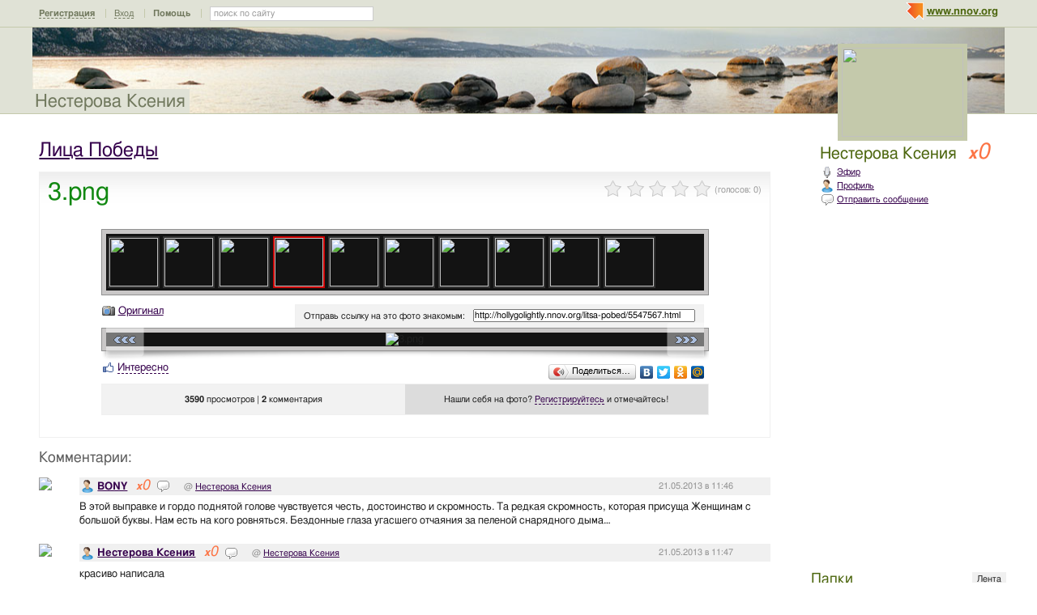

--- FILE ---
content_type: text/html; charset=utf-8
request_url: http://hollygolightly.nnov.org/litsa-pobed/5547567.html
body_size: 17300
content:
<!DOCTYPE html PUBLIC "-//W3C//DTD XHTML 1.0 Transitional//EN" "http://www.w3.org/TR/xhtml1/DTD/xhtml1-transitional.dtd">
<html xmlns="http://www.w3.org/1999/xhtml">
<head>
   <title>3.png</title>
<meta http-equiv="Content-Type" content="text/html; charset=utf-8" />

<meta name="description" content="3.png Нижний Новгород" /><meta name="keywords" content="Нестерова, Новгород, Нижний, Победы, Ксения, Лица" />
<link rel="shortcut icon" type="image/x-icon" href="http://img.nnov.org/favicon.ico"/>
<link rel="icon" type="image/x-icon" href="http://img.nnov.org/favicon.ico"/>
     	<link rel="alternate" type="application/rss+xml" title="Нестерова Ксения" href="http://hollygolightly.nnov.org/rss.php" />
	   <link rel="alternate" type="application/rss+xml" title="Нестерова Ксения: Лица Победы" href="http://hollygolightly.nnov.org/litsa-pobed/rss.php" />
   
 
            
            
    
  
   <script type="text/javascript" src="http://s.img.nnov.org/jquery,startup.js?1.2.7"></script>
  <link rel="stylesheet" href="http://s.img.nnov.org/skins,google,auto,artist_tommyhilfiger3.css;JooStest.css;Oflife.css;Beatle,common.css;myspace,menu.css;item,photoitem.css;sections,forum.css;skins,google,auto,layout.css?3.5.8" type="text/css" media="all"/>

   
 
    <script type="text/javascript" src="http://s.img.nnov.org/adwolf.js"></script>
</head>
<body id="myspace" class="js cBody full" onclick='return {"data":{"user":{"user_id":0,"login":""}},"dispatcher":"page"}' widget="Controls_Document" data='{"userId":0,"login":""}'>
  <script type="text/javascript">

  var _gaq = _gaq || [];
  _gaq.push(['_setAccount', 'UA-30406011-5']);
  _gaq.push(['_setDomainName', '.nnov.org']);
  _gaq.push(['_setSessionCookieTimeout', 7200000]);
  _gaq.push(['_trackPageview']);
  _gaq.push(['t2._setAccount', 'UA-30406011-1']);
 _gaq.push(['t2._setDomainName','none']);
 _gaq.push(['t2._setAllowLinker',true]);
  _gaq.push(['t2._trackPageview']);

  (function() {
    var ga = document.createElement('script'); ga.type = 'text/javascript'; ga.async = true;
    ga.src = ('https:' == document.location.protocol ? 'https://ssl' : 'http://www') + '.google-analytics.com/ga.js';
    var s = document.getElementsByTagName('script')[0]; s.parentNode.insertBefore(ga, s);
  })();

</script>
<!-- Yandex.Metrika counter -->
<script type="text/javascript">
(function (d, w, c) {
    (w[c] = w[c] || []).push(function() {
        try {
            w.yaCounter17734588 = new Ya.Metrika({id:17734588, enableAll: true, webvisor:true});
        } catch(e) { }
    });
    
    var n = d.getElementsByTagName("script")[0],
        s = d.createElement("script"),
        f = function () { n.parentNode.insertBefore(s, n); };
    s.type = "text/javascript";
    s.async = true;
    s.src = (d.location.protocol == "https:" ? "https:" : "http:") + "//mc.yandex.ru/metrika/watch.js";

    if (w.opera == "[object Opera]") {
        d.addEventListener("DOMContentLoaded", f);
    } else { f(); }
})(document, window, "yandex_metrika_callbacks");
</script>
<noscript><div><img src="//mc.yandex.ru/watch/17734588" style="position:absolute; left:-9999px;" alt="" /></div></noscript>
<!-- /Yandex.Metrika counter -->

<style>
.TreasurePriz {position: fixed; width: 70px; height: 100px; top:100px; left:3%; z-index: 10000; }
</style>

                        

              <noindex>
  </noindex>
<div id="header">
	<div class="bgImg" >
						<div class="topHeader">
			<div class="nnovMenu" > <ul class="menu">
  <li class="first"> <img src="http://img.nnov.org/sp.gif" class="is icoi myspacelogonnov"/><a href="http://www.nnov.org/"><b>www.nnov.org</b></a></li>
  
 </ul></div>
			     <noindex>
  <ul id="user_panel">
       <li class="first user_panel_item"><a
  href="/common/popup.php?c=classUsers&m=main_v1&s=0&users_do=reg" class="js cPopup user_panel_item_a" target="reg" pw="600" ph="450">Регистрация</a></li>
    <li class="user_panel_item"><a
  href="/common/popup.php?c=classUsers&m=main_v1&s=0&users_do=enter" class="js cPopup user_panel_item_a" target="enter" pw="600" ph="450">Вход</a></li>
              <li class="js cToolsMenu collapsed user_panel_item" onclick="return {'data' : {'css_class' : 'collapsed'}}" requires="cToggle_Holder" >
<a href="" class="js cToggle_Switch user_panel_item_a"><strong>Помощь</strong></a>
       <ul class="user_panel_tools">
       <div class="rb5">
 <div class="co">          <li class="user_panel_tools_item_topspaser"></li>
          <li class="user_panel_tools_item">За помощью обращайтесь к<br /></li>
          <li class="user_panel_tools_item"> <img src="http://img.nnov.org/sp.gif" class="is icoi he_on"/><a href="http://jasper-foter.nnov.org/" class="js cUser" target="_top" title=""><strong>jasper-foter</strong></a> <a href="http://www.nnov.co/friends/?abonentId=24514" target="_balnk">написать</a></li>
          <li class="user_panel_tools_item"> <img src="http://img.nnov.org/sp.gif" class="is icoi he_on"/><a href="http://www.nnov.org/profile/?user_id=3835706" class="js cUser" target="_top" title=""><strong>Администрация ННОВ</strong></a> <a href="http://www.nnov.co/friends/?abonentId=3835706" target="_balnk">написать</a></li>
       <div class="c"></div></div>
</div>


       </ul>
</li>
<li class="user_panel_item"><form action="http://www.nnov.org/search/" method="GET">
 <label for="headsearch">поиск по сайту</label>
 <input id="headsearch" type="text" name="q" value="" widget="Form_Decoratelabel Search_Live" />
</form></li>  </ul>
  </noindex>
  
 
 
    
 
		</div>
		<div class="title"><a href="/">Нестерова Ксения</a></div>
		<div class="logoMS" >
				<a href="/common/popup.php?c=classHTML&m=avatar&user_id=4233973" title="Кликните для увеличения" class="js cPopup" pw="740" ph="744" style="border: 0px" target="uFoto"><img src="http://preview.nnov.org/avatarcrop150x110/0/42/33/4233973.jpg"/></a>

					</div>
</div></div> <div id="main">
 <div class="grid_row">
  <div class="grid_cc">
<div class="subHeader"></div>
    <div class="folderTitle">

<div class="fr">
  </div>

<div class="folderTitleName">
<h1><a href="http://hollygolightly.nnov.org/litsa-pobed/">Лица Победы</a></h1>
</div>








</div>
                

             

      <img src="http://img.nnov.org/stat/5547567" />
                  <div class="rb_var9 rb9w">
 <div class="co">     <div class="itemtitle">
   <div class="imgright">      <span class="js cItem_Rate_Holder">
<nobr><span class="js cItem_Rate is rate" Ite_Code="wwwnnovru_common.myItems.5547567" comment_form="1" onclick="return { data: { secretKey: 'QJonI/WWxdai3Bcr1L9FqnSHW0y4qf6FaSemc8jUd3i/x6V2jb8bINU1KKgwe+gHEKm7DQua9PwmUOe+FcHEDS58XyH0RvGZCVQHgGFZSVXEdIxcOx836LOjGy9bGt8byxjakEP20xRKI9sWsDZKkKxM+T0ejGOxvZDWHjly2TPK4AjFL6hgT4VzdxhHmuL2kfumUj5mZ3B/dj6J47CQXcpGMqrjwSbhAfubLgW8wiZJsgVprkm0DpAM/jqWWC02KNHWFsvGcSpWVx9E0/ta7MEo7fI56VYr/PT/DAJz9Z7IvXOtdcQzVgWCynkx4Ho1caLO8utHcnEZajCJFb7sLQWZnkd0ds0bPnlLX/LzJa1aX8PGPGV4QWwIQ6NAwTzPu38oufR7gMQ3jnU8q5VPsDPN7UamlPkqaYQpYzgvOIYetJIKv0/DQG38GYUq3rj1t0jpvofMEel6AxV6JeVPqQ==' } }"><img src="http://img.nnov.org/img/sp.gif"/><b class="is" style="width: 0px"></b><i class="is" style="width: 0px"></i></span> <span class="notes">(голосов: <span class="js cItem_Rate_Voices">0</span>)</span></nobr>
</span></div>
   <h1 class="alt_hdr">3.png</h1>







  </div>
  
     <a name="listPhoto" />
 <div class="js cItem_Photo_Scroll photoitem">
     <div id="panMargin" class="panMargin screen">
    <div class="panDiv inner">
     <div class="js cItem_Photo_Scroll_Holder previewHolder"><a href="http://hollygolightly.nnov.org/litsa-pobed/5547570.html#listPhoto"><img src="http://preview.nnov.org/byid60/0/5/54/75/5547570.jpg" width="60" height="60"/></a><a href="http://hollygolightly.nnov.org/litsa-pobed/5547569.html#listPhoto"><img src="http://preview.nnov.org/byid60/0/5/54/75/5547569.jpg" width="60" height="60"/></a><a href="http://hollygolightly.nnov.org/litsa-pobed/5547568.html#listPhoto"><img src="http://preview.nnov.org/byid60/0/5/54/75/5547568.jpg" width="60" height="60"/></a><a href="http://hollygolightly.nnov.org/litsa-pobed/5547567.html#listPhoto"><img src="http://preview.nnov.org/byid60/0/5/54/75/5547567.jpg" width="60" height="60" class="act"/></a><a href="http://hollygolightly.nnov.org/litsa-pobed/5547566.html#listPhoto"><img src="http://preview.nnov.org/byid60/0/5/54/75/5547566.jpg" width="60" height="60"/></a><a href="http://hollygolightly.nnov.org/litsa-pobed/5547565.html#listPhoto"><img src="http://preview.nnov.org/byid60/0/5/54/75/5547565.jpg" width="60" height="60"/></a><a href="http://hollygolightly.nnov.org/litsa-pobed/5547564.html#listPhoto"><img src="http://preview.nnov.org/byid60/0/5/54/75/5547564.jpg" width="60" height="60"/></a><a href="http://hollygolightly.nnov.org/litsa-pobed/5547562.html#listPhoto"><img src="http://preview.nnov.org/byid60/0/5/54/75/5547562.jpg" width="60" height="60"/></a><a href="http://hollygolightly.nnov.org/litsa-pobed/5547561.html#listPhoto"><img src="http://preview.nnov.org/byid60/0/5/54/75/5547561.jpg" width="60" height="60"/></a><a href="http://hollygolightly.nnov.org/litsa-pobed/5547559.html#listPhoto"><img src="http://preview.nnov.org/byid60/0/5/54/75/5547559.jpg" width="60" height="60"/></a></div>
    <div class="is arr left"><a href="#" class="js cItem_Photo_Scroll_Left">&larr;</a></div>
    <div class="is arr right"><a href="#" class="js cItem_Photo_Scroll_Right">&rarr;</a></div>
    </div>
   </div>
   


<div style="border: 1px solid white">
 <div class="utils"> <span class="icolink"><a href="http://img.nnov.org/data/uf/44/5/54/75/5547567_3.png" class="" target="_blank"><img src="http://img.nnov.org/sp.gif" class="is icoi classmygallery"/>Оригинал</a></span></div>
 <div class="givelink">
  <div class="rb_var13 rb5" ebl="1" ebr="1">
 <div class="co">  <form>
   <label>Отправь ссылку на это фото знакомым:</label>
   <input type="text" value="http://hollygolightly.nnov.org/litsa-pobed/5547567.html" />
  </form>
  <div class="c"></div></div>
</div>


 </div>
</div>
<div class="screen"><div class="inner"><img src="http://preview.nnov.org/screen740/0/data/uf/44/5/54/75/5547567_3.png" alt="3.png" title="3.png"/><div class="is arr left"><a href="http://hollygolightly.nnov.org/litsa-pobed/5547568.html#listPhoto">&laquo;</a></div><div class="is arr right"><a href="http://hollygolightly.nnov.org/litsa-pobed/5547566.html#listPhoto">&raquo;</a></div></div></div>

 <div><img src="http://img.nnov.org/interface/photoitem_bg.jpg" width="100%" height="12"/></div>
    <div>
<div class="fl">


      <div class=" controlLink" 
widget="Controls_Linker"
data="{
  uopClass : 'classMyItemPhoto', 
  uopId : 5547567,
  isLiked : 0  , userNoReg : 1}"
>
 <img src="http://img.nnov.org/sp.gif" class="is icoi likeIcon"/><a href="#" class="Add">Интересно</a>
<a href="#" class="showModalBlock" method="Drop">Вам интересно</a>
<div class="modalBlock" method="Drop">
<a href="#" class="Drop">Больше не интересно</a>
</div>
<span class="CountLikers hide" >(<a href="#" class="showCount" >0</a>)</span>
</div>
</div>
<div class="fr"><script type="text/javascript" src="//yandex.st/share/share.js" charset="utf-8"></script>
<noindex><div class="yashare-auto-init" data-yashareType="button" data-yashareQuickServices="yaru,vkontakte,facebook,twitter,odnoklassniki,moimir"></div></noindex></div>
<div class="c"></div>
</div>
 <div class="rb_var13 rb5">
 <div class="co">      <div class="figures"><div><strong>   
3590 </strong> просмотров | <strong>2</strong> комментария</div></div>
  <div class="inphoto"><div>      Нашли себя на фото? <a
  href="/common/popup.php?c=classUsers&m=main_v1&s=0&users_do=reg" class="js cPopup" target="reg" pw="600" ph="450">Регистрируйтесь</a> и отмечайтесь!
   </div></div>
 <div class="c"></div></div>
</div>
<br />

 <div class="c"></div>
 </div>
<div class="c"></div></div>
</div>
<br />



              <a name="comments" />
<h3>Комментарии:</h3>
                              

<div class="cForum_Topic level1">
 <a name="topic5610481"></a>
   <h1 class="alt_hdr"></h1>
 <div class="avatar"><img src="http://preview.nnov.org/avatarcrop40/0/45/00/4500374.jpg"/></div>
<div class="titlebar">
  <div class="rightMenu">
    <div class="commusertimes">
                      </div>
      <span class="comtime">21.05.2013 в 11:46</span>
</div>
  <img src="http://img.nnov.org/sp.gif" class="is icoi he_on"/><a href="http://bony.nnov.org/" class="js cUser" target="_top" title=""><strong>BONY</strong></a><a href="http://www.nnov.org/user/rating/?cPart=1#ratingPlace" class="reting">
<i>x</i>0</a>   <a href="http://nnov.co/message/?abonentId=4500374" title="Отправить сообщение" target="_blank" class="icolink"  rel="nofollow" > <img src="http://img.nnov.org/sp.gif" class="is icoi thumb_comment"/></a>
<noindex><span class="comfrom"> @ <a href="" rel="nofollow">Нестерова Ксения</a></span></noindex> <span class="comoper">
     </span>
</div>
     <div class="comtext">
  В этой выправке и гордо поднятой голове чувствуется честь, достоинство и скромность. Та редкая скромность, которая присуща Женщинам с большой буквы. Нам есть на кого ровняться. Бездонные глаза угасшего отчаяния за пеленой снарядного дыма&hellip;   </div>
</div>




<div class="cForum_Topic level1">
 <a name="topic5610502"></a>
   <h1 class="alt_hdr"></h1>
 <div class="avatar"><img src="http://preview.nnov.org/avatarcrop40/0/42/33/4233973.jpg"/></div>
<div class="titlebar">
  <div class="rightMenu">
    <div class="commusertimes">
                      </div>
      <span class="comtime">21.05.2013 в 11:47</span>
</div>
  <img src="http://img.nnov.org/sp.gif" class="is icoi he_on"/><a href="http://hollygolightly.nnov.org/" class="js cUser" target="_top" title=""><strong>Нестерова Ксения</strong></a><a href="http://www.nnov.org/user/rating/?cPart=1#ratingPlace" class="reting">
<i>x</i>0</a>   <a href="http://nnov.co/message/?abonentId=4233973" title="Отправить сообщение" target="_blank" class="icolink"  rel="nofollow" > <img src="http://img.nnov.org/sp.gif" class="is icoi thumb_comment"/></a>
<noindex><span class="comfrom"> @ <a href="" rel="nofollow">Нестерова Ксения</a></span></noindex> <span class="comoper">
     </span>
</div>
     <div class="comtext">
  красиво написала   </div>
</div>


<div class="rb5 cRoundBox rb_var2 rb9" etl="1" etr="1">
 <div class="co"><div class="fr"><strong>Форум:</strong> <a href="http://www.nnov.org/forum/blogs/" title="Это обсуждение так же является темой форума Обсуждение блогов">Обсуждение блогов</a><a href="http://www.nnov.org/forum/blogs/?do=read&thread=5547567&topic_id=5547567">.</a></div>
<h3>Оставить комментарий</h3>
						<noindex>
		
	

	
	

	
	 <div class="js cForms_PopupSubmitter" requires="cPopup" href="/common/popup.php?c=DNK_Forum_Thread_Block&m=classMyItemComment&fta=reply&unid=classMyItemPhoto.5547567" pw="700" ph="700" target="enter">
		<form enctype="multipart/form-data" method="post" name="postform" class="js cForms_Container common_form">
	  
	  <input type="hidden" name="kod" value="код" />

	  

	  

	  		
	    <input type="text" maxlength="20" name="login" value="" class="js cForms_Text txtfld"/> 
	      <div class="notes">
                <a href="/common/popup.php?c=classUsers&m=main_v1&s=0&users_do=enter" class="js cPopup" target="userEnter" pw="500" ph="400">войти под своим ником</a>
	        | <a href="/common/popup.php?c=classUsers&m=main_v1&s=0&users_do=reg" class="js cPopup" target="userReg" pw="500" ph="400">зарегистрироваться</a>
		<br /><br />
	      </div>
            
	  
	
	
	  
	      <div class="js cForms_TextEditor">
    <div id="butns">
     <a href="#" class="js cForms_TextEditor_insTag" insTag="b" tabindex="32767" title="Полужирный"><img src="http://img.nnov.org/sp.gif" class="b"/></a>
     <a href="#" class="js cForms_TextEditor_insTag" insTag="i" tabindex="32767" title="Курсив"><img src="http://img.nnov.org/sp.gif" class="i"/></a>
     <a href="#" class="js cForms_TextEditor_insTag" insTag="strike" tabindex="32767" title="Перечеркнутый"><img src="http://img.nnov.org/sp.gif" class="strike" /></a>
     <a href="#" class="js cForms_TextEditor_insTag" insTag="h1" tabindex="32767" title="Заголовок 1"><img src="http://img.nnov.org/sp.gif" class="h1"/></a>
     <a href="#" class="js cForms_TextEditor_insTag" insTag="h2" tabindex="32767" title="Заголовок 2"><img src="http://img.nnov.org/sp.gif" class="h2"/></a>
     <a href="#" class="js cForms_TextEditor_insTag" insTag="h3" tabindex="32767" title="Заголовок 3"><img src="http://img.nnov.org/sp.gif" class="h3"/></a>
     <a href="#" class="js cForms_TextEditor_insTag" insTag="red" tabindex="32767" title="Красный"><img src="http://img.nnov.org/sp.gif" class="red" /></a>
     <a href="#" class="js cForms_TextEditor_insTag" insTag="green" tabindex="32767" title="Зеленый"><img src="http://img.nnov.org/sp.gif" class="green" /></a>
     <a href="#" class="js cForms_TextEditor_insTag" insTag="blue" tabindex="32767" title="Синий"><img src="http://img.nnov.org/sp.gif" class="blue"/></a>
     <a href="#" class="js cForms_TextEditor_insTag" insTag="quote" tabindex="32767" title="Цитировать"><img src="http://img.nnov.org/sp.gif" class="quote"/></a>
          <a href="#" class="js cForms_TextEditor_insTag" insTag="user" tabindex="32767" title="Пользователь"><img src="http://img.nnov.org/sp.gif" class="user"/></a>

     <a href="#" class="js cForms_TextEditor_insUrl" tabindex="32767" title="Ссылка"><img src="http://img.nnov.org/sp.gif" class="url"/></a>
     <a href="#" class="js cForms_TextEditor_insPhoto" tabindex="32767" title="Фотогалерея"><img src="http://img.nnov.org/sp.gif" class="photo"/></a>
     <a href="/common/popup.php?c=classHTML&m=myupload_v2" class="js cForms_TextEditor_insUpload" requires="cPopup" pw="600" ph="500" target="myUpload" title="Загрузить файл" tabindex="32767"><img src="http://img.nnov.org/sp.gif" class="upload"/></a>
  &nbsp;<a href="/common/popup.php?c=classHTML&m=html_help" class="js cPopup notes" target="htmlHelp" pw="500" ph="400">помощь</a>
    </div>
    <div class="js cForms_TextEditor_ImageHolder" preview="byid60"></div>
<textarea
  id="PostMsg"
  name="message"
  class="js cForms_Textarea ta"
></textarea>

  </div>	  
	
	  		
	    <label>Решение задачи (прописью):</label>
	      <div class="notes">Вы не зарегистрированы, решите арифметическую задачу на картинке,<br/>введите ответ <b>прописью</b> <br />(<a href="" onclick="document.getElementById('capt').src = document.getElementById('capt').src + '?rnd=6816'; return false">обновить картинку</a>).</div>
	    
	    <dd><input type="text" name="captcha" class="js cForms_Text txtfld" tabindex="1" /><br />
	      <img src="/common/lcaptcha.php?rnd=90660" id="capt"/>
	    </dd>
	  <div style="text-align: center;"> <input type="submit" class="btn" value="Отправить" /></div>
	    <input type="hidden" name="Update" value="1" />

	</form></div>
</noindex><div class="c"></div></div>
</div>
<br />

  </div>
  <div class="grid_r">
    

   <div class="myspace_owner">
         <div class="titleOwner">Нестерова Ксения <a class="reting" href="http://www.nnov.org/user/rating/?cPart=1#ratingPlace">
<i>x</i>0</a>

</div>
   <ul>
    <li> <div class="icolink"><a href="/?Do=airLenta" class=""><img src="http://img.nnov.org/sp.gif" class="is icoi airItemMenu"/>Эфир</a></div></li>
    <li> <div class="icolink"><a href="/?Do=Portret" class=""><img src="http://img.nnov.org/sp.gif" class="is icoi he_on"/>Профиль</a></div></li>
         <li>  <a href="http://nnov.co/message/?abonentId=4233973" title="Отправить сообщение" target="_blank" class="icolink"  rel="nofollow" > <img src="http://img.nnov.org/sp.gif" class="is icoi thumb_comment"/>Отправить сообщение</a>
</li>
       </ul>
<br/>

      </div>

        
 

<br/>
  
<div class="banner" style=""><noindex rel='nofollow'> <script async src='//pagead2.googlesyndication.com/pagead/js/adsbygoogle.js'></script> <!-- nnov_240_400 --> <ins class='adsbygoogle'      style='display:inline-block;width:240px;height:400px'      data-ad-client='ca-pub-6231255325161292'      data-ad-slot='2190466899'></ins> <script> (adsbygoogle = window.adsbygoogle || []).push({}); </script> </noindex><img src="http://www.nnov.org/hints/show/7061.banner_240.jpg" width="1" height="1" /></div><br/>



 
  <div class="myspace_menu">
  <div class="imgright"><a href="/?Do=MyLenta">Лента</a></div>
  <h2>Папки</h2>
     <ul class="">
                          <li>
           <div class="icolink"><a href="/turnir--shit-i-mech--v-den-goroda/" class=""><img src="http://img.nnov.org/sp.gif" class="is icoi classmygallery"/>Турнир "Щит и меч" в День города  </a> <span class="count">(83)</span></div>    </li>
                             <li>
           <div class="icolink"><a href="/zhizn-v-polnom-tsvete/" class=""><img src="http://img.nnov.org/sp.gif" class="is icoi classmygallery"/>Жизнь в полном цвете</a> <span class="count">(46)</span></div>    </li>
                             <li>
           <div class="icolink"><a href="/otkr--tie-100-oy-igrovoy-ploshadki--fond-obnazhenn/" class=""><img src="http://img.nnov.org/sp.gif" class="is icoi classmygallery"/>Открытие 100-ой игровой площадки: Фонд обнаженные сердца</a> <span class="count">(122)</span></div>    </li>
                             <li>
           <div class="icolink"><a href="/adrenaline-fmx-rush/" class=""><img src="http://img.nnov.org/sp.gif" class="is icoi classmygallery"/>Adrenaline FMX RUSH</a> <span class="count">(95)</span></div>    </li>
                             <li>
           <div class="icolink"><a href="/pust--nskiy-zakaznik/" class=""><img src="http://img.nnov.org/sp.gif" class="is icoi classmygallery"/>Пустынский заказник</a> <span class="count">(23)</span></div>    </li>
                             <li>
           <div class="icolink"><a href="/maastriht-i-sad---appeltern/" class=""><img src="http://img.nnov.org/sp.gif" class="is icoi classmygallery"/>Маастрихт и сады Appeltern</a> <span class="count">(14)</span></div>    </li>
                             <li>
           <div class="icolink"><a href="/gorkyclassic-2013/" class=""><img src="http://img.nnov.org/sp.gif" class="is icoi classmygallery"/>Gorkyclassic-2013</a> <span class="count">(88)</span></div>    </li>
                             <li>
           <div class="icolink"><a href="/miting--otstoim-park-kulibina/" class=""><img src="http://img.nnov.org/sp.gif" class="is icoi classmygallery"/>Митинг "Отстоим парк Кулибина"</a> <span class="count">(18)</span></div>    </li>
                             <li>
           <div class="icolink"><a href="/mercedes-benz-sprinter-classic-na-gaze/" class=""><img src="http://img.nnov.org/sp.gif" class="is icoi classmygallery"/>Mercedes-Benz Sprinter Classic на ГАЗе</a> <span class="count">(70)</span></div>    </li>
                             <li>
           <div class="icolink"><a href="/wafest-2013/" class=""><img src="http://img.nnov.org/sp.gif" class="is icoi classmygallery"/>WAFEst 2013</a> <span class="count">(117)</span></div>    </li>
                             <li>
           <div class="icolink"><a href="/marafon-legkoy-zhizni-oltermanni/" class=""><img src="http://img.nnov.org/sp.gif" class="is icoi classmygallery"/>Марафон легкой жизни Oltermanni</a> <span class="count">(93)</span></div>    </li>
                             <li>
           <div class="icolink"><a href="/otkr--tie-5-go-sezona-v--serflagere-freedom/" class=""><img src="http://img.nnov.org/sp.gif" class="is icoi classmygallery"/>Открытие 5-го сезона в "Сёрфлагере FreeDOM"</a> <span class="count">(62)</span></div>    </li>
                             <li>
           <div class="icolink"><a href="/pokaz-finala-ligi-chempionov-uefa--organizovann--y/" class=""><img src="http://img.nnov.org/sp.gif" class="is icoi classmygallery"/>Показ финала Лиги Чемпионов УЕФА, организованный брендом Heineken</a> <span class="count">(91)</span></div>    </li>
                             <li>
           <div class="icolink"><a href="/miss-nizhniy-novgorod-2013-perv--y-kasting/" class=""><img src="http://img.nnov.org/sp.gif" class="is icoi classmygallery"/>Мисс Нижний Новгород 2013 первый кастинг</a> <span class="count">(112)</span></div>    </li>
                             <li>
           <div class="icolink"><a href="/kaleydoskop-stilya/" class=""><img src="http://img.nnov.org/sp.gif" class="is icoi classmygallery"/>Калейдоскоп стиля</a> <span class="count">(44)</span></div>    </li>
                             <li>
           <div class="icolink"><a href="/fotov--stavka-georgiya-akimova---15-mgnoveniy-vesn/" class=""><img src="http://img.nnov.org/sp.gif" class="is icoi classmygallery"/>Фотовыставка Георгия Акимова «15 мгновений весны»</a> <span class="count">(14)</span></div>    </li>
                             <li>
           <div class="icolink"><a href="/festival-elektronnoy-muz--ki-freedom-music/" class=""><img src="http://img.nnov.org/sp.gif" class="is icoi classmygallery"/>Фестиваль электронной музыки Freedom Music</a> <span class="count">(51)</span></div>    </li>
                             <li>
           <div class="icolink"><a href="/open-sky/" class=""><img src="http://img.nnov.org/sp.gif" class="is icoi classmygallery"/>Open Sky</a> <span class="count">(33)</span></div>    </li>
                             <li>
           <div class="icolink"><a href="/9-maya-2013-goda/" class=""><img src="http://img.nnov.org/sp.gif" class="is icoi classmygallery"/>9 мая 2013 года</a> <span class="count">(74)</span></div>    </li>
                             <li>
           <div class="icolink"><a href="/litsa-pobed/" class=""><img src="http://img.nnov.org/sp.gif" class="is icoi classmygallery"/><strong>Лица Победы</strong></a> <span class="count">(10)</span></div>    </li>
                             <li>
           <div class="icolink"><a href="/1-maya/" class=""><img src="http://img.nnov.org/sp.gif" class="is icoi classmygallery"/>1 мая</a> <span class="count">(134)</span></div>    </li>
                             <li>
           <div class="icolink"><a href="/narisuy-svoyu-planetu--fabrika--ariel/" class=""><img src="http://img.nnov.org/sp.gif" class="is icoi classmygallery"/>"Нарисуй свою планету" фабрика "Ариель"</a> <span class="count">(71)</span></div>    </li>
                             <li>
           <div class="icolink"><a href="/press-konferentsiya-priurochennaya-k-festivalyu--z/" class=""><img src="http://img.nnov.org/sp.gif" class="is icoi classmygallery"/>Пресс конференция приуроченная к фестивалю "Золотой Подиум 2013" </a> <span class="count">(8)</span></div>    </li>
                             <li>
           <div class="icolink"><a href="/premern--y-pokaz-filma--legenda----17/" class=""><img src="http://img.nnov.org/sp.gif" class="is icoi classmygallery"/>Премьерный показ фильма "Легенда №17"</a> <span class="count">(26)</span></div>    </li>
                             <li>
           <div class="icolink"><a href="/moraln--y-kodeks---v-zagorodnom-otele---chayka/" class=""><img src="http://img.nnov.org/sp.gif" class="is icoi classmygallery"/>«Моральный кодекс» в загородном отеле «Чайка»</a> <span class="count">(199)</span></div>    </li>
                             <li>
           <div class="icolink"><a href="/olimpiyskiy-fakel-v-niu-vsche/" class=""><img src="http://img.nnov.org/sp.gif" class="is icoi classmygallery"/>Олимпийский факел в НИУ ВШЭ</a> <span class="count">(25)</span></div>    </li>
                             <li>
           <div class="icolink"><a href="/britaniya-cherez-obektiv-berta-hardi/" class=""><img src="http://img.nnov.org/sp.gif" class="is icoi classmygallery"/>Британия через объектив Берта Харди</a> <span class="count">(55)</span></div>    </li>
                             <li>
           <div class="icolink"><a href="/martovskie-kot/" class=""><img src="http://img.nnov.org/sp.gif" class="is icoi classmygallery"/>Мартовские коты</a> <span class="count">(88)</span></div>    </li>
                             <li>
           <div class="icolink"><a href="/den-ptits-23-marta/" class=""><img src="http://img.nnov.org/sp.gif" class="is icoi classmygallery"/>День птиц 23 марта</a> <span class="count">(49)</span></div>    </li>
                             <li>
           <div class="icolink"><a href="/miss-hse-2013--goddess-show/" class=""><img src="http://img.nnov.org/sp.gif" class="is icoi classmygallery"/>MISS HSE 2013: GODDESS SHOW</a> <span class="count">(87)</span></div>    </li>
                             <li>
           <div class="icolink"><a href="/toyota-tsentr-nizhniy-novgorod-yug-2-marta/" class=""><img src="http://img.nnov.org/sp.gif" class="is icoi classmygallery"/>Тойота Центр Нижний Новгород Юг 2 марта</a> <span class="count">(35)</span></div>    </li>
                             <li>
           <div class="icolink"><a href="/fotoreportazh-so-semok-filma--elementarnaya-lyubov/" class=""><img src="http://img.nnov.org/sp.gif" class="is icoi classmygallery"/>Фоторепортаж со съемок фильма "Элементарная любовь"</a> <span class="count">(30)</span></div>    </li>
                             <li>
           <div class="icolink"><a href="/v--stavka---coca-cola--pronesi-olimpiyskiy-ogon--v/" class=""><img src="http://img.nnov.org/sp.gif" class="is icoi classmygallery"/>Выставка «Coca-Cola. Пронеси Олимпийский огонь. Вливайся!»</a> <span class="count">(53)</span></div>    </li>
                             <li>
           <div class="icolink"><a href="/tsvet/" class=""><img src="http://img.nnov.org/sp.gif" class="is icoi classmyblog"/>Цветы</a> <span class="count">(7)</span></div>    </li>
                             <li>
           <div class="icolink"><a href="/l--zhnya-rossii--2013/" class=""><img src="http://img.nnov.org/sp.gif" class="is icoi classmygallery"/>Лыжня России -2013</a> <span class="count">(13)</span></div>    </li>
                             <li>
           <div class="icolink"><a href="/zhivotn--y-mir-zemli-glazami-fotografov-national-g/" class=""><img src="http://img.nnov.org/sp.gif" class="is icoi classmygallery"/>Животный мир Земли глазами фотографов National Geographic </a> <span class="count">(90)</span></div>    </li>
                             <li>
           <div class="icolink"><a href="/vverh-dnom--laboratoriya-avtorskih-podarkov/" class=""><img src="http://img.nnov.org/sp.gif" class="is icoi classmygallery"/>Вверх дном. Лаборатория авторских подарков</a> <span class="count">(33)</span></div>    </li>
                             <li>
           <div class="icolink"><a href="/interesnoe/" class=""><img src="http://img.nnov.org/sp.gif" class="is icoi classmyblog"/>Интересное</a> <span class="count">(1)</span></div>    </li>
                             <li>
           <div class="icolink"><a href="/grandiozn--y-test-drive/" class=""><img src="http://img.nnov.org/sp.gif" class="is icoi classmygallery"/>«GRANDиозный TEST-DRIVE»</a> <span class="count">(28)</span></div>    </li>
                             <li>
           <div class="icolink"><a href="/stadion-k-chm-2018/" class=""><img src="http://img.nnov.org/sp.gif" class="is icoi classmygallery"/>Стадион к ЧМ 2018</a> <span class="count">(19)</span></div>    </li>
                             <li>
           <div class="icolink"><a href="/otkr--tie-media-markt-nizhniy-novgorod/" class=""><img src="http://img.nnov.org/sp.gif" class="is icoi classmygallery"/>Открытие Медиа Маркт Нижний Новгород</a> <span class="count">(158)</span></div>    </li>
                             <li>
           <div class="icolink"><a href="/turnir--shit-i-mech/" class=""><img src="http://img.nnov.org/sp.gif" class="is icoi classmygallery"/>Турнир "Щит и меч"</a> <span class="count">(159)</span></div>    </li>
                             <li>
           <div class="icolink"><a href="/17-noyabrya-fk--volga-----spartak/" class=""><img src="http://img.nnov.org/sp.gif" class="is icoi classmygallery"/>17 ноября ФК "Волга" - "Спартак"</a> <span class="count">(69)</span></div>    </li>
                             <li>
           <div class="icolink"><a href="/hk--torpedo-----lev/" class=""><img src="http://img.nnov.org/sp.gif" class="is icoi classmygallery"/>ХК "Торпедо" - "Лев"</a> <span class="count">(36)</span></div>    </li>
                             <li>
           <div class="icolink"><a href="/master-klass-po-kataniyu-na-konkah-dlya-finalistok/" class=""><img src="http://img.nnov.org/sp.gif" class="is icoi classmygallery"/>мастер-класс по катанию на коньках для финалисток регионального конкурса красоты «Мисс Нижний Новгород-2012» от игроков ХК "Торпедо"</a> <span class="count">(37)</span></div>    </li>
                             <li>
           <div class="icolink"><a href="/fk--volga--nizhniy-novgorod----zenit/" class=""><img src="http://img.nnov.org/sp.gif" class="is icoi classmygallery"/>ФК "Волга" Нижний Новгород - "Зенит"</a> <span class="count">(60)</span></div>    </li>
                             <li>
           <div class="icolink"><a href="/chitaln--y-zal/" class=""><img src="http://img.nnov.org/sp.gif" class="is icoi classmyblog"/>Читальный зал</a> <span class="count">(29)</span></div>    </li>
                             <li>
           <div class="icolink"><a href="/hk--torpedo----ska/" class=""><img src="http://img.nnov.org/sp.gif" class="is icoi classmygallery"/>ХК "Торпедо"- "СКА"</a> <span class="count">(136)</span></div>    </li>
                             <li>
           <div class="icolink"><a href="/otkr--tie-avtotsentra-suzuki/" class=""><img src="http://img.nnov.org/sp.gif" class="is icoi classmygallery"/>Открытие автоцентра Сузуки</a> <span class="count">(31)</span></div>    </li>
                             <li>
           <div class="icolink"><a href="/vstrecha-nnovtsev-v-lofte/" class=""><img src="http://img.nnov.org/sp.gif" class="is icoi classmygallery"/>Встреча nnovцев в LOFTе</a> <span class="count">(109)</span></div>    </li>
                             <li>
           <div class="icolink"><a href="/hk--torpedo-----avangard---8-oktyabrya-2012g/" class=""><img src="http://img.nnov.org/sp.gif" class="is icoi classmygallery"/>ХК "Торпедо" - "Авангард"  8 октября 2012г.</a> <span class="count">(80)</span></div>    </li>
                             <li>
           <div class="icolink"><a href="/vruchenie-premii--sosnovaya-vetv/" class=""><img src="http://img.nnov.org/sp.gif" class="is icoi classmygallery"/>Вручение премии "Сосновая ветвь"</a> <span class="count">(46)</span></div>    </li>
                             <li>
           <div class="icolink"><a href="/markus-schults/" class=""><img src="http://img.nnov.org/sp.gif" class="is icoi classmygallery"/>Маркус Шульц</a> <span class="count">(75)</span></div>    </li>
                             <li>
           <div class="icolink"><a href="/zhk--tsvet-----torzhestvennaya-zakladka-pervogo-ka/" class=""><img src="http://img.nnov.org/sp.gif" class="is icoi classmygallery"/>ЖК "Цветы": торжественная закладка первого камня</a> <span class="count">(49)</span></div>    </li>
                             <li>
           <div class="icolink"><a href="/kosmetichka/" class=""><img src="http://img.nnov.org/sp.gif" class="is icoi classmyblog"/>Косметичка</a> <span class="count">(6)</span></div>    </li>
                             <li>
           <div class="icolink"><a href="/hokkey/" class=""><img src="http://img.nnov.org/sp.gif" class="is icoi classmygallery"/>Хоккей</a> <span class="count">(1)</span></div>    </li>
                             <li>
           <div class="icolink"><a href="/m-o-d-a/" class=""><img src="http://img.nnov.org/sp.gif" class="is icoi classmyblog"/>М.О.Д.А.</a> <span class="count">(22)</span></div>    </li>
                             <li class="js cMySpace_Menu_List">
     <div class="js cMySpace_Menu_Switcher is swtch_down" state=""></div>      <div class="icolink"><a href="/konkurs/" class=""><img src="http://img.nnov.org/sp.gif" class="is icoi classmyblog"/>Конкурсы</a></div>             <ul class="dno">
                          <li>
           <div class="icolink"><a href="/konkurs/konkurs-naschih-schkoln--h-ili-studencheskih-fotog/" class=""><img src="http://img.nnov.org/sp.gif" class="is icoi classmyblog"/>Конкурс наших школьных или студенческих фотографий! Скоро 1 сентября... давайте вспомним как все было))</a> <span class="count">(1)</span></div>    </li>
       </ul>
    </li>
                             <li>
           <div class="icolink"><a href="/ippodrom/" class=""><img src="http://img.nnov.org/sp.gif" class="is icoi classmygallery"/>Ипподром</a> <span class="count">(89)</span></div>    </li>
                             <li>
           <div class="icolink"><a href="/miss-nizhniy-novgorod--kasting-17-avgusta/" class=""><img src="http://img.nnov.org/sp.gif" class="is icoi classmygallery"/>Мисс Нижний Новгород (кастинг 17 августа)</a> <span class="count">(75)</span></div>    </li>
                             <li>
           <div class="icolink"><a href="/obo-vsem/" class=""><img src="http://img.nnov.org/sp.gif" class="is icoi classmyblog"/>Обо всем...</a> <span class="count">(1)</span></div>    </li>
                             <li>
           <div class="icolink"><a href="/portugalskaya-korrida/" class=""><img src="http://img.nnov.org/sp.gif" class="is icoi classmygallery"/>Португальская коррида</a> <span class="count">(8)</span></div>    </li>
                             <li>
           <div class="icolink"><a href="/uma-turman/" class=""><img src="http://img.nnov.org/sp.gif" class="is icoi classmygallery"/>Ума Турман</a> <span class="count">(2)</span></div>    </li>
                             <li>
           <div class="icolink"><a href="/scharliz-teron/" class=""><img src="http://img.nnov.org/sp.gif" class="is icoi classmygallery"/>Шарлиз Терон</a> <span class="count">(1)</span></div>    </li>
                             <li>
           <div class="icolink"><a href="/odri-totu/" class=""><img src="http://img.nnov.org/sp.gif" class="is icoi classmygallery"/>Одри Тоту</a> <span class="count">(2)</span></div>    </li>
                             <li>
           <div class="icolink"><a href="/kira-naytli/" class=""><img src="http://img.nnov.org/sp.gif" class="is icoi classmygallery"/>Кира Найтли</a> <span class="count">(2)</span></div>    </li>
                             <li class="js cMySpace_Menu_List">
     <div class="js cMySpace_Menu_Switcher is swtch_down" state=""></div>      <div class="icolink"><a href="/fotografii/" class=""><img src="http://img.nnov.org/sp.gif" class="is icoi classmygallery"/>Фотографии</a> <span class="count">(75)</span></div>             <ul class="dno">
                          <li>
           <div class="icolink"><a href="/fotografii/hk--torpedo------dinamo---riga--25-avgusta-2012g/" class=""><img src="http://img.nnov.org/sp.gif" class="is icoi classmygallery"/>ХК "Торпедо" -  "Динамо" (Рига) 25 августа 2012г.</a> <span class="count">(65)</span></div>    </li>
                             <li>
           <div class="icolink"><a href="/fotografii/hk--torpedo------spartak---moskva--23-sentyabrya-2/" class=""><img src="http://img.nnov.org/sp.gif" class="is icoi classmygallery"/>ХК "Торпедо" -  "Спартак" (Москва) 23 сентября 2012г.</a> <span class="count">(105)</span></div>    </li>
                             <li>
           <div class="icolink"><a href="/fotografii/den-bega-2012/" class=""><img src="http://img.nnov.org/sp.gif" class="is icoi classmygallery"/>День бега 2012 </a> <span class="count">(164)</span></div>    </li>
                             <li>
           <div class="icolink"><a href="/fotografii/torpedo---atlant-10-avgusta-2012/" class=""><img src="http://img.nnov.org/sp.gif" class="is icoi classmygallery"/>Торпедо - Атлант 10 августа 2012</a> <span class="count">(14)</span></div>    </li>
                             <li>
           <div class="icolink"><a href="/fotografii/volga---rubin---6-avgusta-2012g/" class=""><img src="http://img.nnov.org/sp.gif" class="is icoi classmygallery"/>"Волга"-"Рубин"  6 августа 2012г.</a> <span class="count">(31)</span></div>    </li>
                             <li>
           <div class="icolink"><a href="/fotografii/pervaya-vecherinka-radio-enerdzhi/" class=""><img src="http://img.nnov.org/sp.gif" class="is icoi classmygallery"/>Первая вечеринка радио Энерджи</a> <span class="count">(29)</span></div>    </li>
                             <li>
           <div class="icolink"><a href="/fotografii/po-sledam-yeti-----otkroy-nizhniy-s-yeti/" class=""><img src="http://img.nnov.org/sp.gif" class="is icoi classmygallery"/>По следам Yeti ... Открой Нижний с Yeti!</a> <span class="count">(103)</span></div>    </li>
                             <li>
           <div class="icolink"><a href="/fotografii/test-drayv-mobilnogo-interneta-3g-na-nizhegorodsko/" class=""><img src="http://img.nnov.org/sp.gif" class="is icoi classmygallery"/>Тест-драйв мобильного Интернета 3G на Нижегородской канатной дороге</a> <span class="count">(4)</span></div>    </li>
                             <li>
           <div class="icolink"><a href="/fotografii/waterdance-2012/" class=""><img src="http://img.nnov.org/sp.gif" class="is icoi classmygallery"/>Waterdance 2012</a> <span class="count">(165)</span></div>    </li>
                             <li>
           <div class="icolink"><a href="/fotografii/leto--reki--teplohod/" class=""><img src="http://img.nnov.org/sp.gif" class="is icoi classmygallery"/>"Лето. Реки. Теплоход"</a> <span class="count">(1)</span></div>    </li>
                             <li>
           <div class="icolink"><a href="/fotografii/russkie-gorki--2012/" class=""><img src="http://img.nnov.org/sp.gif" class="is icoi classmygallery"/>Русские горки -2012</a> <span class="count">(74)</span></div>    </li>
                             <li>
           <div class="icolink"><a href="/fotografii/stantsiya-metro--gorkovskaya--26-iyulya-2012g/" class=""><img src="http://img.nnov.org/sp.gif" class="is icoi classmygallery"/>Станция метро "Горьковская" 26 июля 2012г.</a> <span class="count">(26)</span></div>    </li>
                             <li>
           <div class="icolink"><a href="/fotografii/festival--drugoe-kino/" class=""><img src="http://img.nnov.org/sp.gif" class="is icoi classmygallery"/>Фестиваль "Другое кино"</a> <span class="count">(49)</span></div>    </li>
                             <li>
           <div class="icolink"><a href="/fotografii/proekt-fotografa-vladimira-schirokova-cherno-beloe/" class=""><img src="http://img.nnov.org/sp.gif" class="is icoi classmygallery"/>Проект фотографа ВЛАДИМИРА ШИРОКОВА ЧЕРНО-БЕЛОЕ. ЗВЁЗДЫ! </a> <span class="count">(22)</span></div>    </li>
                             <li>
           <div class="icolink"><a href="/fotografii/finaln--y-etap-rossiyskogo-tura-red-bull-local-her/" class=""><img src="http://img.nnov.org/sp.gif" class="is icoi classmygallery"/>Финальный этап российского тура Red Bull Local Hero прошел в Нижнем Новгороде</a> <span class="count">(17)</span></div>    </li>
                             <li>
           <div class="icolink"><a href="/fotografii/pepel-i-sneg--gregori-kolbert1/" class=""><img src="http://img.nnov.org/sp.gif" class="is icoi classmygallery"/>"Пепел и снег" Грегори Колберт</a> <span class="count">(30)</span></div>    </li>
                             <li>
           <div class="icolink"><a href="/fotografii/perv--e-v-rossii-gonki-na-tarantase/" class=""><img src="http://img.nnov.org/sp.gif" class="is icoi classmygallery"/>Первые в России гонки на тарантасе:))</a> <span class="count">(22)</span></div>    </li>
                             <li>
           <div class="icolink"><a href="/fotografii/sneg-v-razgar-leta------torzhestvo-nizhegorodskih/" class=""><img src="http://img.nnov.org/sp.gif" class="is icoi classmygallery"/>Снег в разгар лета –  торжество нижегородских сноубордистов  (Red Bull)</a> <span class="count">(193)</span></div>    </li>
                             <li>
           <div class="icolink"><a href="/fotografii/nizhegorodskoe-koltso-2012/" class=""><img src="http://img.nnov.org/sp.gif" class="is icoi classmygallery"/>Нижегородское кольцо 2012</a> <span class="count">(92)</span></div>    </li>
                             <li>
           <div class="icolink"><a href="/fotografii/ekstrimlendu-5-let/" class=""><img src="http://img.nnov.org/sp.gif" class="is icoi classmygallery"/>Экстримлэнду 5 лет</a> <span class="count">(548)</span></div>    </li>
                             <li>
           <div class="icolink"><a href="/fotografii/zapusk-lokalnogo-proizvodstva-brenda-amstel-premiu/" class=""><img src="http://img.nnov.org/sp.gif" class="is icoi classmygallery"/>Запуск локального производства бренда Amstel Premium Pilsener</a> <span class="count">(14)</span></div>    </li>
                             <li>
           <div class="icolink"><a href="/fotografii/nizhegorodskaya-biznes-regata-2012/" class=""><img src="http://img.nnov.org/sp.gif" class="is icoi classmygallery"/>Нижегородская бизнес регата 2012</a> <span class="count">(148)</span></div>    </li>
                             <li>
           <div class="icolink"><a href="/fotografii/trenirovochn--y-den----yahta--reka--ya/" class=""><img src="http://img.nnov.org/sp.gif" class="is icoi classmygallery"/>Тренировочный день... Яхта, река, я))</a> <span class="count">(120)</span></div>    </li>
                             <li>
           <div class="icolink"><a href="/fotografii/28-----y--chempionat-evrop---po-hudozhestvennoy-gi/" class=""><img src="http://img.nnov.org/sp.gif" class="is icoi classmygallery"/>28 – й  чемпионат Европы по художественной гимнастике. Нижний Новгород</a> <span class="count">(76)</span></div>    </li>
                             <li>
           <div class="icolink"><a href="/fotografii/premera-filma--prometey--v-sinema-park/" class=""><img src="http://img.nnov.org/sp.gif" class="is icoi classmygallery"/>Премьера фильма "Прометей" в Синема Парк</a> <span class="count">(42)</span></div>    </li>
                             <li>
           <div class="icolink"><a href="/fotografii/1-iyunya-den-zashit---detey/" class=""><img src="http://img.nnov.org/sp.gif" class="is icoi classmygallery"/>1 июня День защиты детей</a> <span class="count">(90)</span></div>    </li>
                             <li>
           <div class="icolink"><a href="/fotografii/kaleydoskop-stilya-2012/" class=""><img src="http://img.nnov.org/sp.gif" class="is icoi classmygallery"/>Калейдоскоп стиля-2012</a> <span class="count">(174)</span></div>    </li>
                             <li>
           <div class="icolink"><a href="/fotografii/veshn--e-tsennosti--16-maya--fitil--ikea/" class=""><img src="http://img.nnov.org/sp.gif" class="is icoi classmygallery"/>"Вещные ценности" 16 мая "Фитиль" IKEA</a> <span class="count">(41)</span></div>    </li>
                             <li>
           <div class="icolink"><a href="/fotografii/heineken-provel-3d-translyatsiyu-finala-uefa-champ/" class=""><img src="http://img.nnov.org/sp.gif" class="is icoi classmygallery"/>Heineken провел 3D трансляцию Финала UEFA Champions League в нижнем Новгороде</a> <span class="count">(46)</span></div>    </li>
       </ul>
    </li>
                             <li>
           <div class="icolink"><a href="/proekt--finlyandiya/" class=""><img src="http://img.nnov.org/sp.gif" class="is icoi classmyblog"/>Проект "ФИНЛЯНДИЯ"</a> <span class="count">(18)</span></div>    </li>
                             <li>
           <div class="icolink"><a href="/" class=""><img src="http://img.nnov.org/sp.gif" class="is icoi classmyblog"/>Вкус жизни</a> <span class="count">(84)</span></div>    </li>
                             <li class="js cMySpace_Menu_List">
     <div class="js cMySpace_Menu_Switcher is swtch_down" state=""></div>      <div class="icolink"><a href="/detskiy-sad/" class=""><img src="http://img.nnov.org/sp.gif" class="is icoi classmyblog"/>Детский сад</a> <span class="count">(44)</span></div>             <ul class="dno">
                          <li>
           <div class="icolink"><a href="/detskiy-sad/botinochki/" class=""><img src="http://img.nnov.org/sp.gif" class="is icoi classmygallery"/>ботиночки</a> <span class="count">(1)</span></div>    </li>
       </ul>
    </li>
                             <li>
           <div class="icolink"><a href="/dnevnik-nesterova-kseniya/" class=""><img src="http://img.nnov.org/sp.gif" class="is icoi classmyblog"/>Дневник Нестерова Ксения</a> <span class="count">(277)</span></div>    </li>
       </ul>
   </div>

 



<div style="padding-bottom: 10px"></div>



 
  <div class="myspace_menu">
  <div class="imgright"><a href="/?Do=FriendsLenta">Лента друзей</a></div>
  <h2><a href="/?Do=Friends">Друзья</a></h2>

<style>
.fList {padding: 10px 0;}
.fList .user {float:left; padding: 3px;}
.fList .user img {padding: 1px;}
.userOnLine img {background-color: #aaff00;}
</style>
<div class="fList">
<div class="user" ><a href="http://www.nnov.org/profile/?user_id=1465370" title="Alef"><img src="http://preview.nnov.org/avatar32/0/14/65/1465370.jpg"/></a></div>
<div class="user" ><a href="http://www.nnov.org/profile/?user_id=34716" title="astralf"><img src="http://preview.nnov.org/avatar32/0/34/34716.jpg"/></a></div>
<div class="user" ><a href="http://www.nnov.org/profile/?user_id=1180112" title="chuchelo"><img src="http://preview.nnov.org/avatar32/0/11/80/1180112.jpg"/></a></div>
<div class="user" ><a href="http://www.nnov.org/profile/?user_id=3439916" title="DrKr"><img src="http://preview.nnov.org/avatar32/0/34/39/3439916.jpg"/></a></div>
<div class="user" ><a href="http://www.nnov.org/profile/?user_id=5652902" title="dross"><img src="http://preview.nnov.org/avatar32/0/56/52/5652902.jpg"/></a></div>
<div class="user" ><a href="http://www.nnov.org/profile/?user_id=4136820" title="gonilovnik"><img src="http://preview.nnov.org/avatar32/0/41/36/4136820.jpg"/></a></div>
<div class="user" ><a href="http://www.nnov.org/profile/?user_id=3905237" title="Inception"><img src="http://preview.nnov.org/avatar32/0/39/05/3905237.jpg"/></a></div>
<div class="user" ><a href="http://www.nnov.org/profile/?user_id=1305064" title="Johann"><img src="http://preview.nnov.org/avatar32/0/13/05/1305064.jpg"/></a></div>
<div class="user" ><a href="http://www.nnov.org/profile/?user_id=20902" title="Klukva"><img src="http://preview.nnov.org/avatar32/0/20/20902.jpg"/></a></div>
<div class="user" ><a href="http://www.nnov.org/profile/?user_id=3588916" title="Ne Negoro"><img src="http://preview.nnov.org/avatar32/0/35/88/3588916.jpg"/></a></div>
<div class="user" ><a href="http://www.nnov.org/profile/?user_id=2776925" title="Shadow Builder"><img src="http://preview.nnov.org/avatar32/0/27/76/2776925.jpg"/></a></div>
<div class="user" ><a href="http://www.nnov.org/profile/?user_id=1294064" title="Алабрыс"><img src="http://preview.nnov.org/avatar32/0/12/94/1294064.jpg"/></a></div>
<div class="user" ><a href="http://www.nnov.org/profile/?user_id=1126462" title="АХ"><img src="http://preview.nnov.org/avatar32/0/11/26/1126462.jpg"/></a></div>
<div class="user" ><a href="http://www.nnov.org/profile/?user_id=1432329" title="Василь"><img src="http://preview.nnov.org/avatar32/0/14/32/1432329.jpg"/></a></div>
<div class="user" ><a href="http://www.nnov.org/profile/?user_id=16755" title="Подснежник"><img src="http://preview.nnov.org/avatar32/0/16/16755.jpg"/></a></div>
<div class="user" ><a href="http://www.nnov.org/profile/?user_id=806108" title="Убивецфеек"><img src="http://preview.nnov.org/avatar32/0/80/806108.jpg"/></a></div>
<div class="user" ><a href="http://www.nnov.org/profile/?user_id=4224253" title="ЁШ"><img src="http://preview.nnov.org/avatar32/0/42/24/4224253.jpg"/></a></div>
<div class="c"></div>
</div>

    <hr />
    <strong> <img src="http://img.nnov.org/sp.gif" class="is icoi plus"/><a href="http://www.nnov.org/myspaces/search/">Найти друзей</a></strong>
  </div>



<style>
.tag-cloud {padding-bottom: 1em;}
.tag-cloud h3 {margin-bottom: 0.3em;}
.tag-cloud a {padding-right: 10px;}
.tag-cloud .tag-edit-link {padding: 5px 0;}
.tag-cloud .tag-edit-link a {padding: 0;}
</style>
<div class="tag-cloud">
  <h3>Записи по тегам</h3>
  <div class="tag-cloud-list">
            <a href="/tag/30-maya" style="font-size: 100%;" >30 мая</a>
            <a href="/tag/vasiliy_schukschin" style="font-size: 100%;" >Василий Шукшин</a>
            <a href="/tag/prometey" style="font-size: 100%;" >Прометей</a>
            <a href="/tag/rey-bredberi" style="font-size: 100%;" >Рей Бредбери</a>
            <a href="/tag/ridli-skott" style="font-size: 100%;" >Ридли Скотт</a>
            <a href="/tag/chuzhoy" style="font-size: 100%;" >Чужой</a>
            <a href="/tag/dacha" style="font-size: 160%;" >дача</a>
            <a href="/tag/zhara" style="font-size: 100%;" >жара</a>
            <a href="/tag/kino" style="font-size: 100%;" >кино</a>
            <a href="/tag/klassika" style="font-size: 100%;" >классика</a>
            <a href="/tag/leto" style="font-size: 160%;" >лето</a>
            <a href="/tag/limonad" style="font-size: 100%;" >лимонад</a>
            <a href="/tag/pisatel" style="font-size: 100%;" >писатель</a>
            <a href="/tag/premera" style="font-size: 100%;" >премьера</a>
            <a href="/tag/rasskazy" style="font-size: 100%;" >рассказы</a>
            <a href="/tag/retsept" style="font-size: 160%;" >рецепт</a>
            <a href="/tag/teatr" style="font-size: 100%;" >театр</a>
            <a href="/tag/fantastika" style="font-size: 160%;" >фантастика</a>
            <a href="/tag/foto" style="font-size: 160%;" >фото</a>
            <a href="/tag/tsvety" style="font-size: 160%;" >цветы</a>
        
</div>
</div>


</div>        </div>
 </div>
</div>
<div id="footer">
 <div  class="inner"><div class="fr" >
<noindex>
<!-- Yandex.RTB -->
<script>window.yaContextCb=window.yaContextCb||[]</script>
<script src="https://yandex.ru/ads/system/context.js" async></script>

<!-- Yandex.RTB R-A-178876-6 -->
<script>
window.yaContextCb.push(()=>{
	Ya.Context.AdvManager.render({
		"blockId": "R-A-178876-6",
		"type": "fullscreen",
		"platform": "touch"
	})
})
</script>
</noindex>

<noindex>
<style>
/*
.liNnov {display: inline;}
.liNnov img {width: 0 !important;height: 0  !important; }
*/
.liNnov {position: relative;width: 1px; height: 1px; overflow: hidden;}
.liNnov a {position: absolute; left: -1000px; display: block;}
</style>

<div class="liNnov">
<!--LiveInternet counter--><script type="text/javascript"><!--
document.write("<a href='http://www.liveinternet.ru/click;nnov_org' "+
"target=_blank><img src='//counter.yadro.ru/hit;nnov_org?t14.1;r"+
escape(document.referrer)+((typeof(screen)=="undefined")?"":
";s"+screen.width+"*"+screen.height+"*"+(screen.colorDepth?
screen.colorDepth:screen.pixelDepth))+";u"+escape(document.URL)+
";"+Math.random()+
"' alt='' title='LiveInternet: показано число просмотров за 24"+
" часа, посетителей за 24 часа и за сегодня' "+
"border='0' width='88' height='31'><\/a>")
//--></script><!--/LiveInternet-->
</div>
<!--LiveInternet counter--><script type="text/javascript"><!--
document.write("<a href='http://www.liveinternet.ru/click;nnov_ru' "+
"target=_blank rel=nofollow><img src='http://counter.yadro.ru/hit;nnov_ru?t14.1;r"+
escape(document.referrer)+((typeof(screen)=="undefined")?"":
";s"+screen.width+"*"+screen.height+"*"+(screen.colorDepth?
screen.colorDepth:screen.pixelDepth))+";u"+escape(document.URL)+
";h"+escape(document.title.substring(0,80))+";"+Math.random()+
"' alt='' title='LiveInternet: показано число просмотров за 24"+
" часа, посетителей за 24 часа и за сегодня' "+
"border=0 width=88 height=31><\/a>")//--></script><!--/LiveInternet-->
<!-- tns-counter.ru -->
<script type="text/javascript">
	(function(win, doc, cb){
		(win[cb] = win[cb] || []).push(function() {
			try {
				tnsCounterNgs_ru = new TNS.TnsCounter({
				'account':'ngs_ru',
				'tmsec': 'nnov_total'
				});
			} catch(e){}
		});

		var tnsscript = doc.createElement('script');
		tnsscript.type = 'text/javascript';
		tnsscript.async = true;
		tnsscript.src = ('https:' == doc.location.protocol ? 'https:' : 'http:') + 
			'//www.tns-counter.ru/tcounter.js';
		var s = doc.getElementsByTagName('script')[0];
		s.parentNode.insertBefore(tnsscript, s);
	})(window, this.document,'tnscounter_callback');
</script>
<noscript>
	<img src="//www.tns-counter.ru/V13a****ngs_ru/ru/UTF-8/tmsec=nnov_total/" width="0" height="0" alt="" />
</noscript>
<!--/ tns-counter.ru -->



</noindex>

<noindex><script async="async" src="https://w.uptolike.com/widgets/v1/zp.js?pid=1355823" type="text/javascript"></script></noindex>

<noindex rel="nofollow"><!-- Yandex.Metrika counter --><script type="text/javascript">(function (d, w, c) { (w[c] = w[c] || []).push(function() { try { w.yaCounter29056055 = new Ya.Metrika({id:29056055, webvisor:true, clickmap:true, trackLinks:true, accurateTrackBounce:true}); } catch(e) { } }); var n = d.getElementsByTagName("script")[0], s = d.createElement("script"), f = function () { n.parentNode.insertBefore(s, n); }; s.type = "text/javascript"; s.async = true; s.src = (d.location.protocol == "https:" ? "https:" : "http:") + "//mc.yandex.ru/metrika/watch.js"; if (w.opera == "[object Opera]") { d.addEventListener("DOMContentLoaded", f, false); } else { f(); } })(document, window, "yandex_metrika_callbacks");</script><noscript><div><img src="//mc.yandex.ru/watch/29056055" style="position:absolute; left:-9999px;" alt="" /></div></noscript><!-- /Yandex.Metrika counter --></noindex>
</div>

<div class="infoBlockFooter">
Редакция - <a href="mailto:hkdkest@mail.ru">hkdkest@mail.ru</a> | <a href="http://www.nnov.org/about/">О проекте</a> | <a href="http://www.nnov.org/sitemap/">Карта сайта</a> | <a href="http://www.nnov.org/Нижний_Новгород">О Нижнем Новгороде</a> | <a href="http://nnov.nnov.org">Кор. блог</a>, 
Техподдержка: <a href="http://www.nnov.org/forum/nnov/">форум</a>, <a href="mailto:support@nnov.org">support@nnov.org</a> | <a href="http://www.nnov.org/advertizing/">Реклама</a><br />
<div class="copy">
&copy; 2001&mdash;2026 ООО &laquo;Медиа Инвест&raquo;, тел.: (831) 291-78-30<br/>
<a href="http://www.nnov.org/about/media/" >&laquo;Сайт для нижегородцев&raquo; свидетельство о регистрации СМИ Эл № ФС77-57309 от 17.03.2014 г.</a> 
<br />





<!-- Yandex.RTB R-A-178876-4 -->
<script>window.yaContextCb.push(()=>{
	Ya.Context.AdvManager.render({
		"blockId": "R-A-178876-4",
		"type": "fullscreen",
		"platform": "touch"
	})
})
</script>


<!-- Yandex.RTB R-A-178876-5 -->
<script>window.yaContextCb.push(()=>{
	Ya.Context.AdvManager.render({
		"blockId": "R-A-178876-5",
		"type": "floorAd"
	})
})
</script>




<p class="agerating">Главная колонка: 16+</p>
</div>
</div></div>
</div>
     
 
 
   
      
  
    <script type="text/javascript" src="http://s.img.nnov.org/JooS.js;Urfin.js;Beatle.js;Oflife.js;Beatle,common.js?3.5.8"></script>
  
 <script type="text/javascript">
   JooS.WindowDOM.reload = function() { window.location = "http://hollygolightly.nnov.org/litsa-pobed/5547567.html"; }
  </script>
  <!--[if IE]><script src="javascript:void(0)" onreadystatechange="JooS.Startup.onLoad_IEDefer(this)" defer></script><![endif]-->
 
 
</body></html>

--- FILE ---
content_type: text/html; charset=utf-8
request_url: https://www.google.com/recaptcha/api2/aframe
body_size: 267
content:
<!DOCTYPE HTML><html><head><meta http-equiv="content-type" content="text/html; charset=UTF-8"></head><body><script nonce="UgRsNxpTkI8HScZ8bTseNw">/** Anti-fraud and anti-abuse applications only. See google.com/recaptcha */ try{var clients={'sodar':'https://pagead2.googlesyndication.com/pagead/sodar?'};window.addEventListener("message",function(a){try{if(a.source===window.parent){var b=JSON.parse(a.data);var c=clients[b['id']];if(c){var d=document.createElement('img');d.src=c+b['params']+'&rc='+(localStorage.getItem("rc::a")?sessionStorage.getItem("rc::b"):"");window.document.body.appendChild(d);sessionStorage.setItem("rc::e",parseInt(sessionStorage.getItem("rc::e")||0)+1);localStorage.setItem("rc::h",'1769031346356');}}}catch(b){}});window.parent.postMessage("_grecaptcha_ready", "*");}catch(b){}</script></body></html>

--- FILE ---
content_type: application/javascript;charset=utf-8
request_url: https://w.uptolike.com/widgets/v1/version.js?cb=cb__utl_cb_share_1769031345112168
body_size: 398
content:
cb__utl_cb_share_1769031345112168('1ea92d09c43527572b24fe052f11127b');